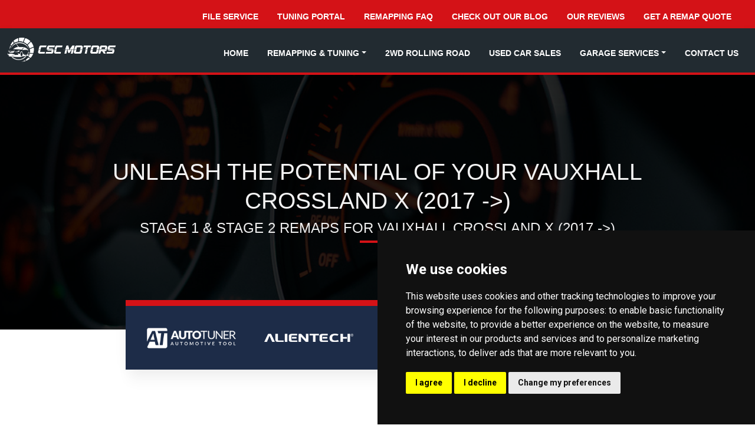

--- FILE ---
content_type: text/html; charset=UTF-8
request_url: https://www.cscmotors.com/remapping-stats/Vauxhall/crossland-x/2017
body_size: 7470
content:
<!doctype html>
<html lang="en">
	<head>
		<!-- Google Tag Manager -->
<script>
  // Define dataLayer and the gtag function.
  window.dataLayer = window.dataLayer || [];
  function gtag(){dataLayer.push(arguments);}

  // Set default consent to 'denied' as a placeholder
  // Determine actual values based on your own requirements
  gtag('consent', 'default', { 'ad_storage': 'denied', 'ad_user_data': 'denied', 'ad_personalization': 'denied', 'analytics_storage': 'denied' });
</script>
<script async src="https://www.googletagmanager.com/gtag/js?id=G-X71TYMH99H"></script>
<script>
  window.dataLayer = window.dataLayer || [];
  function gtag(){dataLayer.push(arguments);}
  gtag('js', new Date());
  gtag('config', 'G-X71TYMH99H');
</script>
		<!-- End Google Tag Manager -->
		<!-- Required meta tags -->
		<title>Vauxhall Crossland x (2017 ->) Remaps: Performance Gains & Stats | CSC Motors</title>
		<meta charset="utf-8">
		<meta name="viewport" content="width=device-width, initial-scale=1, shrink-to-fit=no">
		<meta name="facebook-domain-verification" content="eg9zisym7pr5jt1p8v202u2sxv4twi" />
		<meta http-equiv="x-ua-compatible" content="ie=edge" />
        <meta name="description" content="Unlock hidden power and efficiency in your Vauxhall crossland x (2017 ->) with CSC Motors' expert remapping. Explore performance gains, fuel savings, and our proven results in Glenrothes." />
<meta itemprop="image" content="https://www.cscmotors.com/assets/images/hero-images/csc-motors-in-glenrothes-are-remapping-specialists.jpg">
<meta name="robots" content="index,follow" />
<meta name="googlebot" content="index,follow" />
<meta name="format-detection" content="telephone=no">
<meta name="referrer" content="no-referrer-when-downgrade">
<meta name="robots" content="noodp" />
<meta property="fb:page_id" content="CSCMotorsFife">
<meta property="og:url" content="https://www.cscmotors.com/remapping-stats/Vauxhall/crossland-x/2017">
<meta property="og:title" content="Vauxhall Crossland x (2017 ->) Remaps: Performance Gains & Stats | CSC Motors">
<meta property="og:description" content="Unlock hidden power and efficiency in your Vauxhall crossland x (2017 ->) with CSC Motors' expert remapping. Explore performance gains, fuel savings, and our proven results in Glenrothes.">
<meta property="og:image" content="https://www.cscmotors.com/assets/images/hero-images/csc-motors-in-glenrothes-are-remapping-specialists.jpg">
<meta property="og:image_secure" content="https://www.cscmotors.com/assets/images/hero-images/csc-motors-in-glenrothes-are-remapping-specialists.jpg">
<meta property="og:og:image:alt" content="Vauxhall Crossland x (2017 ->) Remaps: Performance Gains & Stats | CSC Motors">
<meta property="og:type" content="website">
<meta property="og:locale" content="website">
<meta property="og:site_name" content="CSC Motors">
<link href="https://www.cscmotors.com/remapping-stats/Vauxhall/crossland-x/2017" rel="canonical">
<link href="https://www.cscmotors.com/" rel="home">

		<!-- Google Fonts -->
		<link rel="preconnect" href="https://fonts.googleapis.com" crossorigin>
		<link rel="preconnect" href="https://fonts.gstatic.com" crossorigin>
		<link href="https://fonts.googleapis.com/css2?family=Raleway:ital,wght@0,100;0,200;0,300;0,400;0,500;0,600;0,700;0,800;0,900;1,100;1,200;1,300;1,400;1,500;1,600;1,700;1,800;1,900&family=Roboto:ital,wght@0,100;0,300;0,400;0,500;0,700;0,900;1,100;1,300;1,400;1,500;1,700;1,900&display=swap" rel="stylesheet">
		<!--CSS Files -->
		<link href="https://cdnjs.cloudflare.com/ajax/libs/font-awesome/6.7.2/css/all.min.css"  rel="stylesheet" />
		<link href="https://cdn.jsdelivr.net/npm/mdb-ui-kit/css/mdb.min.css" rel="stylesheet" />
		<link href="/assets/css/sc.style.min.css?v=1.2.2" rel="stylesheet" as="style">
		<script src="//www.google.com/recaptcha/api.js?render=explicit" async defer></script>
		
		
		<link rel="icon" href="https://www.cscmotors.com//assets/img/favicon.png" />
		<link rel="apple-touch-icon-precomposed" href="assets/img/logo.png" />
		<base href="https://www.cscmotors.com/" />
	</head>
	<body data-mdb-theme="light">
		<!-- Cookie Consent by TermsFeed https://www.TermsFeed.com -->
<script type="text/javascript" src="https://www.termsfeed.com/public/cookie-consent/4.2.0/cookie-consent.js" charset="UTF-8"></script>
<script type="text/javascript" charset="UTF-8">
document.addEventListener('DOMContentLoaded', function () {
cookieconsent.run({
	"notice_banner_type":"simple",
	"consent_type":"express",
	"palette":"dark",
	"language":"en",
	"page_load_consent_levels":["strictly-necessary", "functionality", "tracking", "targeting"],
	"notice_banner_reject_button_hide":false,
	"preferences_center_close_button_hide":false,
	"page_refresh_confirmation_buttons":false,
	"website_name":"www.cscmotors.com",
	"website_privacy_policy_url":"cookie-policy", 
	"callbacks": {
	"scripts_specific_loaded": (level) => {
		switch(level) {
			case 'targeting':
					gtag('consent', 'update', {
						'ad_storage': 'granted',
						'ad_user_data': 'granted',
						'ad_personalization': 'granted',
						'analytics_storage': 'granted'
					});
			break;
			}
		}
	},
	"callbacks_force": true
				  
	});
});
</script>
<noscript>Free cookie consent management tool by <a href="https://www.termsfeed.com/" rel="nofollow">TermsFeed</a></noscript>
<!-- End Cookie Consent by TermsFeed https://www.TermsFeed.com -->

		<!-- Google Tag Manager (noscript) -->
		<noscript><iframe src="https://www.googletagmanager.com/ns.html?id=GTM-5RTMWCJF"
		height="0" width="0" style="display:none;visibility:hidden"></iframe></noscript>
		<!-- End Google Tag Manager (noscript) -->		 
		<nav class="navbar navbar-expand-lg navbar-dark navbar-red text-end top-bar mobile-hide pt-4 pb-4">
	 <ul class="navbar-nav ms-auto mb-2 mb-lg-0 me-md-4">	
		 <li><a class="nav-link" href="become-an-agent">File Service</a></li>
		 <li><a class="nav-link" href="dealers-portal">Tuning Portal</a></li>
		 <li><a class="nav-link" href="faqs">Remapping FAQ</a></li>
		 <li><a class="nav-link" href="blogs">Check out Our Blog</a></li>
		 <li><a class="nav-link" href="about-us/reviews">Our Reviews</a></li>
		 <li><a class="nav-link" href="ecu-remapping/enquiry">Get a Remap Quote</a></li>
	</ul>
</nav>

<nav class="navbar navbar-expand-lg navbar-inverse navbar-dark">
	<div class="container-fluid all-show">
		<div class="col-8 col-md-3 col-lg-2">
		<a class="navbar-brand" href="/">
			<img src="assets/images/CSC/csc-logo-small-white.png" class="pe-md-2 img-fluid" alt="CSC Motors in Glenrothes">
			<span class="visually-hidden">CSC Motors in Glenrothes</span>
		</a>
		</div>
		<div class="col-4 mobile-show text-end">
		<button class="navbar-toggler h2 text-white collapsed me-3" data-mdb-collapse-init="" type="button" data-mdb-target="#navbarSupportedContent" aria-controls="navbarSupportedContent" aria-expanded="false" aria-label="Toggle navigation">
			<i class="fas fa-bars"></i>
		</button>
		</div>
		<div class="col-12 col-md-9 col-lg-10">
		<div class="collapse navbar-collapse" id="navbarSupportedContent">
		  <ul class="navbar-nav ms-auto mb-2 mb-lg-0">
			   <li><a class="nav-link" href="/">Home</a></li>
			  <li class="nav-item dropdown position-static">
				<a class="nav-link dropdown-toggle" href="ecu-remapping" id="dropdown01" data-mdb-dropdown-init role="button" data-toggle="dropdown" aria-haspopup="true" aria-expanded="false">Remapping &amp; Tuning</a>
				<div class="dropdown-menu p-4 w-100" aria-labelledby="dropdown01">
					<div class="row justify-content-center pt-3">
						<div class="col-12 col-md-6 col-lg-3">
							<a class="h6 text-cscred ps-3" href="ecu-remapping">ECU Remapping &amp; Tuning</a>
							<a class="dropdown-item" href="ecu-remapping/diesel-remaps">Diesel Remapping</a>
							<a class="dropdown-item" href="ecu-remapping/petrol-remaps">Petrol Remapping</a>
							<a class="dropdown-item" href="vauxhall-tuning-specialists">Vauxhall Tuning</a>
						</div>
						
						<div class="col-12 col-md-6 col-lg-3">
							<a class="h6 text-cscred ps-3" href="ecu-remapping/additional-remap-options">Remapping Solutions</a>
							<a class="dropdown-item" href="ecu-remapping/adblue-solutions">AdBlue Removal Solutions</a>
							<a class="dropdown-item" href="ecu-remapping/egr-and-dpf-solutions">EGR/DPF Removal Solutions</a>	
							<a class="dropdown-item" href="ecu-remapping/additional-remap-options">Advanced Remap Options</a>
							
						</div>
						
						<div class="col-12 col-md-6 col-lg-3">
							<a class="h6 text-cscred ps-3" href="tcu-remapping">TCU Remapping Solutions</a>
							<a class="dropdown-item" href="tcu-remapping/vag-tuning">DSG Gearbox Remapping</a>
							<a class="dropdown-item" href="tcu-remapping/bmw-autobox-tuning">BMW Gearbox Remapping</a>
						</div>
			
						<div class="col-12 col-md-6 col-lg-3">
							<a class="h6 text-cscred ps-3" href="ecu-remapping/enquiry">Remapping Quote</a>
							<a class="dropdown-item" href="ecu-remapping/enquiry">Get a Remap Quote</a>
							<a class="dropdown-item" href="remapping-stats">Performance Gains</a>
							<a href="become-an-agent" class="dropdown-item">Become an Agent</a>
							
						</div>
						<div class="col-12 pt-3 pb-3 text-center">
							<hr>
							<p><a href="ecu-remapping/our-services" class="h6 text-white">View All Remapping Services</a></p>
							<p><a href="remapping-stats" class="h6 text-white">View Performance Gains</a></p>
						</div>
					</div>
				
				</div>
			</li>
			  <li><a class="nav-link" href="rolling-road-fife-scotland">2WD Rolling Road</a></li>
			   <li><a class="nav-link" href="used-car-sales-fife">Used Car Sales</a></li>
			  
			   <li class="nav-item dropdown position-static">
				<a class="nav-link dropdown-toggle" href="ecu-remapping" id="dropdown02" data-mdb-dropdown-init role="button" data-toggle="dropdown" aria-haspopup="true" aria-expanded="false">Garage Services</a>
				<div class="dropdown-menu p-4 w-100" aria-labelledby="dropdown02">
					<div class="row">
						<div class="col-12 pt-3 pb-3 mobile-hide"><h4 class="h6">Our Garage Services</h4></div>
						<div class="col-12 col-md-6 col-lg-3">
							<a class="dropdown-item" href="our-car-services/car-servicing-fife">Car Servicing</a>
						</div>
						<div class="col-12 col-md-6 col-lg-3">
							<a class="dropdown-item" href="our-car-services/car-repairs">Car Repairs</a>
						</div>
						<div class="col-12 col-md-6 col-lg-3">
							<a class="dropdown-item" href="our-car-services/dpf-cleaning">DPF Cleaning</a>
						</div>
					</div>
				   </div>
			  </li>
			 
			<li><a class="nav-link mobile-show" href="ecu-remapping/enquiry">Remap Enquiry</a></li>
			<li><a class="nav-link" href="contact">Contact Us</a></li>
		  </ul>
		</div>
  </div>
</nav>
	</div>
		<!-- End Header -->
		<!--<div class="container-fluid bg-black">
			<div class="row justify-content-center pt-2 pb-2">
				<div class="col-12 col-md-9 col-lg-8 text-white text-center">
					<a href="ecu-remapping/adblue-solutions" class="text-white fw-bold">10% on all AdBlue Disable Solutions carried out in December!</a>
				</div>
			</div>
		</div>-->
<!-- ======= Hero Section ======= -->
<section class="d-flex flex-column justify-content-center align-items-center hero mini-hero" style="background-image: url(assets/images/hero-images/csc-motors-in-glenrothes-are-remapping-specialists.jpg);">
	 <div class="mask"></div>
	<div class="section-container container text-center">
		<h1 class="h2 text-uppercase pb-0 mb-0">Unleash the Potential of Your Vauxhall Crossland x (2017 ->)</h1>
		<h2 class="h3 text-uppercase mt-0 pt-0">Stage 1 &amp; Stage 2 Remaps for Vauxhall Crossland x (2017 ->)</h2>
		<!--<div class="row justify-content-center">
			<div class="col-12 col-md-10 col-lg-8"><span class="h4 text-white"></span></div>
		</div>-->
		<!--<div class="row justify-content-center">
			<div class="col-12 text-center text-white">Email: hello@cscmotors.com</div>
			<div class="col-12 text-center text-white">Social Media: CSC Motors</div>
		</div>-->
	</div>
</section><!-- End Hero -->
<!-- ======= Content Section ======= -->
<div class="container-fluid pb-3 top-logo">
	<div class="row justify-content-center">
		<div class="col-12 col-md-10 col-lg-8 brand-2 top-line shadow-5">
				<div class="d-flex align-items-center bd-highlight mt-1 mb-1">
					<div class="p-2 ms-3 me-3 flex-fill text-center"><img src="assets/images/CSC/autotuner-white.png" alt="Use of Autotuner" class="img-fluid"></div>
					<div class="p-2 ms-3 me-3 flex-fill text-center mobile-hide"><img src="assets/images/CSC/alientech-white.png" alt="Genuine Alientech Kess 3" class="img-fluid"></div>
					<div class="p-2 ms-3 me-3 flex-fill text-center"><img src="assets/images/CSC/winols-logo-white.png" alt="Genuine WinOLS Tuning Software" class="img-fluid"></div>
					<div class="p-2 me-3 flex-fill float-end text-end"><img src="assets/images/CSC/dimsport-dynorace.png" alt="Dimsport Dynorace DF2FS Rolling Road" class="img-fluid"></div>
				</div>
		</div>
	</div>		
</div>
<main class="pt-2 main">
<section class="inner-page p-4">
	<div class="container section-container">
		<div class="row">
			<div class="col-12 col-md-3 col-lg-2 p-4 text-center">
				<div class="sticky-top d-block w-100 pt-4">
					<img data-src="/assets/images/car-logos/Vauxhall.jpg" alt="crossland x Remap Stats | CSC Motors" height="50" class="lazyload">
					<h3 class="pt-3 h5 text-center">Vauxhall</h3>
					<h4 class="pt-1 h6 text-center">Crossland X</h4>
					<h4 class="pt-1 h6 text-center">2017 -></h4>
				</div>
			</div>
				
			<div class="col-12 col-md-9 col-lg-10 p-4">
				<h2 class="h3 text-start text-cscblue text-uppercase pb-3">Select Your Variant</h2>
				<a href="https://www.cscmotors.com/remapping-stats/Vauxhall/crossland-x" class="btn btn-sm btn-outline-dark"><i class="fa-solid fa-chevron-left"></i> Go Back to Vauxhall Crossland X Generation's</a>
				<div class="row mt-5 gx-5">	
									<div class="col-12 pt-2 pb-4"><h2 class="h4 text-start text-cscred text-uppercase">Petrol Vehicles</h2></div>
											<div class="col-12 col-md-4 col-lg-2 p-sm-3 p-md-2 ps-lg-1 mb-4">
							<a class="card p-3 h-100 border border-1 shadow text-center" href="https://www.cscmotors.com/remapping-stats/Vauxhall/crossland-x/2017/crossland-x-1-2-turbo-110hp-6344" data-bs-toggle="tooltip" data-bs-placement="top" title="View Crossland X 1.2 Turbo Remap Gains">
								<div class="card-body h5">Crossland X 1.2 Turbo</div>
								<div class="card-footer text-center fw-bold text-cscblue fs-7">110hp</div>
							</a>
						</div>
											<div class="col-12 col-md-4 col-lg-2 p-sm-3 p-md-2 ps-lg-1 mb-4">
							<a class="card p-3 h-100 border border-1 shadow text-center" href="https://www.cscmotors.com/remapping-stats/Vauxhall/crossland-x/2017/crossland-x-1-2-turbo-130hp-6345" data-bs-toggle="tooltip" data-bs-placement="top" title="View Crossland X 1.2 Turbo Remap Gains">
								<div class="card-body h5">Crossland X 1.2 Turbo</div>
								<div class="card-footer text-center fw-bold text-cscblue fs-7">130hp</div>
							</a>
						</div>
														<div class="col-12 pt-2 pb-4"><h2 class="h4 text-start text-cscred text-uppercase">Diesel Vehicles</h2></div>
											<div class="col-12 col-md-4 col-lg-2 p-sm-3 p-md-2 ps-lg-1 mb-4">
							<a class="card p-3 h-100 border border-1 shadow text-center" href="https://www.cscmotors.com/remapping-stats/Vauxhall/crossland-x/2017/crossland-x-1-5-cdti-102hp-6346" data-bs-toggle="tooltip" data-bs-placement="top" title="View Crossland X 1.5 Cdti Remap Gains">
								<div class="card-body h5">Crossland X 1.5 Cdti</div>
								<div class="card-footer text-center fw-bold text-cscblue fs-7">102hp</div>
							</a>
						</div>
											<div class="col-12 col-md-4 col-lg-2 p-sm-3 p-md-2 ps-lg-1 mb-4">
							<a class="card p-3 h-100 border border-1 shadow text-center" href="https://www.cscmotors.com/remapping-stats/Vauxhall/crossland-x/2017/crossland-x-1-5-cdti-120hp-6347" data-bs-toggle="tooltip" data-bs-placement="top" title="View Crossland X 1.5 Cdti Remap Gains">
								<div class="card-body h5">Crossland X 1.5 Cdti</div>
								<div class="card-footer text-center fw-bold text-cscblue fs-7">120hp</div>
							</a>
						</div>
											<div class="col-12 col-md-4 col-lg-2 p-sm-3 p-md-2 ps-lg-1 mb-4">
							<a class="card p-3 h-100 border border-1 shadow text-center" href="https://www.cscmotors.com/remapping-stats/Vauxhall/crossland-x/2017/crossland-x-1-6-cdti-100hp-6348" data-bs-toggle="tooltip" data-bs-placement="top" title="View Crossland X 1.6 Cdti Remap Gains">
								<div class="card-body h5">Crossland X 1.6 Cdti</div>
								<div class="card-footer text-center fw-bold text-cscblue fs-7">100hp</div>
							</a>
						</div>
											<div class="col-12 col-md-4 col-lg-2 p-sm-3 p-md-2 ps-lg-1 mb-4">
							<a class="card p-3 h-100 border border-1 shadow text-center" href="https://www.cscmotors.com/remapping-stats/Vauxhall/crossland-x/2017/crossland-x-1-6-cdti-120hp-6349" data-bs-toggle="tooltip" data-bs-placement="top" title="View Crossland X 1.6 Bluehdi Remap Gains">
								<div class="card-body h5">Crossland X 1.6 Bluehdi</div>
								<div class="card-footer text-center fw-bold text-cscblue fs-7">120hp</div>
							</a>
						</div>
													</div>
			</div>
</section>

<section class="inner-page pt-1">
	<div class="section-container container">
		<h2 class="h3 text-start text-cscblue text-uppercase">Vauxhall Crossland X 2017 -> Remapping Stats</h2>
		<h3 class="h4 text-start text-cscred text-uppercase">Remapping with CSC Motors</h3>
		<p class="pt-3 pb-3">Ready to see how much more power and torque your Vauxhall Crossland X 2017 -> can unleash? Simply select your precise engine variant from the list above to view the bespoke remap gains available from CSC Motors.</p>
		<p class="pb-3">Located in Glenrothes, Scotland, CSC Motors is your go-to remapping specialist for fine-tuning Vauxhall vehicles. Utilising state-of-the-art tools and techniques, we are dedicated to transforming your Vauxhall into a more powerful, efficient, and enjoyable machine.</p>
	</div>
</section>

 </main><!-- End Content -->
	<section class="d-flex flex-column justify-content-center align-items-center hero mini-hero" style="background-image: url(assets/images/hero-images/rolling-road-in-glenrothes-fife-hero.jpg); height: auto !important;">
	 <div class="mask"></div>
		<div class="container section-container text-white text-center">
				<div class="row justify-content-center">
					<div class="col-8 col-md-4 col-lg-3 col-xl-2 text-end">
						<img src="/assets/images/google.png" class="img-fluid" alt="Check out our CSC Motors Google Reviews">
					</div>
				</div>
				<div class="row justify-content-center">
					<div class="col-12 pt-2 pb-4 h4 text-cscred text-uppercase">What Our Customers Say</div>
											<div class="col-12 col-md-4 p-sm-4 p-md-3 p-lg-2 h-100">
							<p>"Great service.  Had a remap installed on my BMW M4"</p> 
							<p class="pt-2">
								
								<a class="text-btn-white h6 text-uppercase" href="https://www.google.com/maps/contrib/111866662381550729105/reviews" rel="noopener" target="_blank">David</a>
								
								<section class="d-flex justify-content-center text-center w-100">
								  <ul class="rating list-inline">
																		<li class="list-inline-item">
									  <i class="fa-solid fa-star text-white"></i>
									</li>
																		<li class="list-inline-item">
									  <i class="fa-solid fa-star text-white"></i>
									</li>
																		<li class="list-inline-item">
									  <i class="fa-solid fa-star text-white"></i>
									</li>
																		<li class="list-inline-item">
									  <i class="fa-solid fa-star text-white"></i>
									</li>
																		<li class="list-inline-item">
									  <i class="fa-solid fa-star text-white"></i>
									</li>
																		<li class="list-inline-item">
									  <i class="fa-solid fa-star text-white"></i>
									</li>
																	  </ul>
								</section>
							</p> 
						</div>			
													<div class="col-12 col-md-4 p-sm-4 p-md-3 p-lg-2 h-100">
							<p>"Had my Skoda remapped by CSC. Excellent job, done very quickly and efficiently. Great value and excellent care. Highly recommended."</p> 
							<p class="pt-2">
								
								<a class="text-btn-white h6 text-uppercase" href="https://www.google.com/maps/contrib/113596301319499033246/reviews" rel="noopener" target="_blank">Steven Murray</a>
								
								<section class="d-flex justify-content-center text-center w-100">
								  <ul class="rating list-inline">
																		<li class="list-inline-item">
									  <i class="fa-solid fa-star text-white"></i>
									</li>
																		<li class="list-inline-item">
									  <i class="fa-solid fa-star text-white"></i>
									</li>
																		<li class="list-inline-item">
									  <i class="fa-solid fa-star text-white"></i>
									</li>
																		<li class="list-inline-item">
									  <i class="fa-solid fa-star text-white"></i>
									</li>
																		<li class="list-inline-item">
									  <i class="fa-solid fa-star text-white"></i>
									</li>
																		<li class="list-inline-item">
									  <i class="fa-solid fa-star text-white"></i>
									</li>
																	  </ul>
								</section>
							</p> 
						</div>			
													<div class="col-12 col-md-4 p-sm-4 p-md-3 p-lg-2 h-100">
							<p>"Yeah went in for some information and a quote. Very helpful staff"</p> 
							<p class="pt-2">
								
								<a class="text-btn-white h6 text-uppercase" href="https://www.google.com/maps/contrib/105685447765171239770/reviews" rel="noopener" target="_blank">stephen reid</a>
								
								<section class="d-flex justify-content-center text-center w-100">
								  <ul class="rating list-inline">
																		<li class="list-inline-item">
									  <i class="fa-solid fa-star text-white"></i>
									</li>
																		<li class="list-inline-item">
									  <i class="fa-solid fa-star text-white"></i>
									</li>
																		<li class="list-inline-item">
									  <i class="fa-solid fa-star text-white"></i>
									</li>
																		<li class="list-inline-item">
									  <i class="fa-solid fa-star text-white"></i>
									</li>
																		<li class="list-inline-item">
									  <i class="fa-solid fa-star text-white"></i>
									</li>
																		<li class="list-inline-item">
									  <i class="fa-solid fa-star text-white"></i>
									</li>
																	  </ul>
								</section>
							</p> 
						</div>			
											</div>
			</div>
	</section>
	
<div class="container pt-4 pb-4">
   <div class="social-links row justify-content-center">
	   <div class="col-6 text-end">
			 <p>Follow or Chat With Us:</p>
	   </div>
	    <div class="col-6">
			<a href="https://www.facebook.com/CSCMotorsFife" target="_blank" class="facebook" aria-label="Link to CSC Motors Facebook"><i class="fa-brands fa-facebook-f fa-2xl pe-2"></i></a>
			<a href="https://www.instagram.com/cscmotorsfife" target="_blank" class="instagram" aria-label="Link to CSC Motors Instagram"><i class="fab fa-instagram fa-2xl pe-2"></i></a>
			<a href="https://m.me/cscmotorsfife" target="_blank" class="Messenger" aria-label="Link to CSC Motors Messenger"><i class="fa-brands fa-facebook-messenger fa-2xl pe-2"></i></a>
			<a href="https://wa.me/message/6KKJOWV3HR24J1" target="_blank" class="whatsapp" aria-label="Link to CSC Motors Whatapps"><i class="fa-brands fa-whatsapp fa-2xl pe-2"></i></a>
	   </div>
	   <div class="col-12 pt-2 pb-3"></div>
	    <div class="col-12 col-md-8 col-lg-6 col-xl-4">
			<a href="https://www.evc.de/en/check_evc_license.asp?k=8o1CDMq1x64ouWs2CNLpeA%3d%3d" target="_blank">
				<img src="https://www.evc.de/common/check_evc_license_image.asp?k=8o1CDMq1x64ouWs2CNLpeA%3d%3d" alt="CSC Motors are genuine and licensed users of WinOLS - The Number 1 tuning software" class="img-fluid">
			</a>
	   </div>
	</div>
</div>
<!-- ====== Whats App Button -->
	<!--<a class="whats-app" href="https://wa.me/message/6KKJOWV3HR24J1" aria-label="Chat with us on WhatsApp" target="_blank"><i class="fa-brands fa-whatsapp"></i></a>-->
	<!-- ======= Footer ======= -->
	<footer class="footer">
		<div class="container section-container">
		<!-- Reviews & Contact Details -->
			<div class="row">
				<div class="col-12 col-md-3 mobile-hide">
					<h3 class="h6">Tuning Services</h3>
					<ul class="list-group pt-2 pb-2 pe-2">
						<li class="list-group-item" class="list-group-item"><a href="ecu-remapping" class="text-white text-hover-white"><i class="fa-solid fa-arrow-right"></i>&nbsp;&nbsp;ECU Remapping</a></li>
						<li class="list-group-item"><a href="tcu-remapping" class="text-white text-hover-white"><i class="fa-solid fa-arrow-right"></i>&nbsp;&nbsp;TCU Remapping</a></li>
						<li class="list-group-item"><a href="rolling-road-fife-scotland" class="text-white text-hover-white"><i class="fa-solid fa-arrow-right"></i>&nbsp;&nbsp;2WD Rolling Road</a></li>
						<li class="list-group-item"><a href="ecu-remapping/diesel-remaps" class="text-white text-hover-white"><i class="fa-solid fa-arrow-right"></i>&nbsp;&nbsp;Diesel Remapping</a></li>
						<li class="list-group-item"><a href="ecu-remapping/petrol-remaps" class="text-white text-hover-white"><i class="fa-solid fa-arrow-right"></i>&nbsp;&nbsp;Petrol Remapping</a></li>
					</ul>
				</div>
				<div class="col-12 col-md-3 mobile-hide">
					<h3 class="h6">About CSC Motors</h3>
					<ul class="list-group pt-2 pb-2 pe-2">
						<li class="list-group-item" class="list-group-item"><a href="about-us" class="text-white text-hover-white"><i class="fa-solid fa-arrow-right"></i>&nbsp;&nbsp;About Us</a></li>
						<li class="list-group-item"><a href="about-us/opening-times" class="text-white text-hover-white"><i class="fa-solid fa-arrow-right"></i>&nbsp;&nbsp;Opening Times</a></li>
						<li class="list-group-item"><a href="faqs" class="text-white text-hover-white"><i class="fa-solid fa-arrow-right"></i>&nbsp;&nbsp;FAQs</a></li>
						<li class="list-group-item"><a href="blogs" class="text-white text-hover-white"><i class="fa-solid fa-arrow-right"></i>&nbsp;&nbsp;Our Blog</a></li>
					</ul>
				</div>
				<div class="col-12 col-md-3 mobile-hide">
					<h3 class="h6">Useful Links</h3>
					<ul class="list-group pt-2 pb-2 pe-2">
						<li class="list-group-item" class="list-group-item"><a href="vauxhall-tuning-specialists" class="text-white text-hover-white"><i class="fa-solid fa-arrow-right"></i>&nbsp;&nbsp;Vauxhall Tuning</a></li>
						<li class="list-group-item" class="list-group-item"><a href="bmw-tuning" class="text-white text-hover-white"><i class="fa-solid fa-arrow-right"></i>&nbsp;&nbsp;BMW Tuning</a></li>
						<li class="list-group-item"><a href="remapping-stats" class="text-white text-hover-white"><i class="fa-solid fa-arrow-right"></i>&nbsp;&nbsp;Remapping Stats</a></li>
						<li class="list-group-item"><a href="used-car-sales-fife" class="text-white text-hover-white"><i class="fa-solid fa-arrow-right"></i>&nbsp;&nbsp;Used Car Sales</a></li>
						<li class="list-group-item"><a href="vag-tuning" class="text-white text-hover-white"><i class="fa-solid fa-arrow-right"></i>&nbsp;&nbsp;VAG Group Remapping Services</a></li>
					</ul>
				</div>
				<div class="col-12 col-md-3">
					<h3 class="h6">Find Us</h3>
					<p class="pb-1"><A href="https://goo.gl/maps/6CsZhJx9xXbpjERn6" class="text-white text-hover-white" target="_blank">CSC Motors,<br> Unit Q14 Fullerton Road,<br> Glenrothes, Fife, KY7 5QR</a>
						<br><a href="mailto:&#104;&#101;&#108;&#108;&#111;&#064;&#099;&#115;&#099;&#109;&#111;&#116;&#111;&#114;&#115;&#046;&#099;&#111;&#109;" class="text-white text-hover-white"><i class="fa-regular fa-envelope"></i> &#104;&#101;&#108;&#108;&#111;&#064;&#099;&#115;&#099;&#109;&#111;&#116;&#111;&#114;&#115;&#046;&#099;&#111;&#109;</a>
						<br><a href="tel:01592859555" class="text-white text-hover-white"><i class="fa-solid fa-phone"></i> 01592 859 555</a></p>
				</div>
				
			</div>
			
			<div class="me-lg-auto text-center text-lg-start pt-5">
				<div class="copyright">
					&copy; Copyright 2025 <strong><a href="/" class="text-white text-white-hover">CSC Motors</a></strong>. All Rights Reserved. <a href="terms-and-conditions" class="text-hover-white">Terms &amp; Conditions</a>. <a href="privacy-policy" class="text-hover-white">Privacy policy</a>. 
				</div>
			</div>
			<hr>
			<div class="row pt-5">
				<div class="col-12"><h2 class="h5 text-uppercase pb-3">We offer ECU Remapping for the following cars, vans & campervan brands:</h2></div>
				 <div class="col-12 col-md-6 col-lg-3">  <a class="dropdown-item" href="https://www.cscmotors.com/remapping-stats/Alfa-Romeo"><i class="fa-solid fa-car"></i>&nbsp;&nbsp;&nbsp;Alfa Romeo ECU Remapping</a>  <a class="dropdown-item" href="https://www.cscmotors.com/remapping-stats/Audi"><i class="fa-solid fa-car"></i>&nbsp;&nbsp;&nbsp;Audi ECU Remapping</a>  <a class="dropdown-item" href="https://www.cscmotors.com/remapping-stats/bentley"><i class="fa-solid fa-car"></i>&nbsp;&nbsp;&nbsp;Bentley ECU Remapping</a>  <a class="dropdown-item" href="https://www.cscmotors.com/remapping-stats/BMW"><i class="fa-solid fa-car"></i>&nbsp;&nbsp;&nbsp;BMW ECU Remapping</a>  <a class="dropdown-item" href="https://www.cscmotors.com/remapping-stats/chevrolet"><i class="fa-solid fa-car"></i>&nbsp;&nbsp;&nbsp;Chevrolet ECU Remapping</a>  <a class="dropdown-item" href="https://www.cscmotors.com/remapping-stats/chrysler"><i class="fa-solid fa-car"></i>&nbsp;&nbsp;&nbsp;Chrysler ECU Remapping</a>  <a class="dropdown-item" href="https://www.cscmotors.com/remapping-stats/Citroen"><i class="fa-solid fa-car"></i>&nbsp;&nbsp;&nbsp;Citroen ECU Remapping</a>  <a class="dropdown-item" href="https://www.cscmotors.com/remapping-stats/Dacia"><i class="fa-solid fa-car"></i>&nbsp;&nbsp;&nbsp;Dacia ECU Remapping</a>  <a class="dropdown-item" href="https://www.cscmotors.com/remapping-stats/Fiat"><i class="fa-solid fa-car"></i>&nbsp;&nbsp;&nbsp;Fiat ECU Remapping</a>  <a class="dropdown-item" href="https://www.cscmotors.com/remapping-stats/Ford"><i class="fa-solid fa-car"></i>&nbsp;&nbsp;&nbsp;Ford ECU Remapping</a>  </div><div class="col-12 col-md-6 col-lg-3">  <a class="dropdown-item" href="https://www.cscmotors.com/remapping-stats/Honda"><i class="fa-solid fa-car"></i>&nbsp;&nbsp;&nbsp;Honda ECU Remapping</a>  <a class="dropdown-item" href="https://www.cscmotors.com/remapping-stats/Hyundai"><i class="fa-solid fa-car"></i>&nbsp;&nbsp;&nbsp;Hyundai ECU Remapping</a>  <a class="dropdown-item" href="https://www.cscmotors.com/remapping-stats/Isuzu"><i class="fa-solid fa-car"></i>&nbsp;&nbsp;&nbsp;Isuzu ECU Remapping</a>  <a class="dropdown-item" href="https://www.cscmotors.com/remapping-stats/Jaguar"><i class="fa-solid fa-car"></i>&nbsp;&nbsp;&nbsp;Jaguar ECU Remapping</a>  <a class="dropdown-item" href="https://www.cscmotors.com/remapping-stats/Jeep"><i class="fa-solid fa-car"></i>&nbsp;&nbsp;&nbsp;Jeep ECU Remapping</a>  <a class="dropdown-item" href="https://www.cscmotors.com/remapping-stats/Kia"><i class="fa-solid fa-car"></i>&nbsp;&nbsp;&nbsp;Kia ECU Remapping</a>  <a class="dropdown-item" href="https://www.cscmotors.com/remapping-stats/Land-Rover"><i class="fa-solid fa-car"></i>&nbsp;&nbsp;&nbsp;Land Rover ECU Remapping</a>  <a class="dropdown-item" href="https://www.cscmotors.com/remapping-stats/Lotus"><i class="fa-solid fa-car"></i>&nbsp;&nbsp;&nbsp;Lotus ECU Remapping</a>  <a class="dropdown-item" href="https://www.cscmotors.com/remapping-stats/Man"><i class="fa-solid fa-car"></i>&nbsp;&nbsp;&nbsp;MAN ECU Remapping</a>  <a class="dropdown-item" href="https://www.cscmotors.com/remapping-stats/Mazda"><i class="fa-solid fa-car"></i>&nbsp;&nbsp;&nbsp;Mazda ECU Remapping</a>  </div><div class="col-12 col-md-6 col-lg-3">  <a class="dropdown-item" href="https://www.cscmotors.com/remapping-stats/Mercedes-Benz"><i class="fa-solid fa-car"></i>&nbsp;&nbsp;&nbsp;Mercedes-Benz ECU Remapping</a>  <a class="dropdown-item" href="https://www.cscmotors.com/remapping-stats/Mini"><i class="fa-solid fa-car"></i>&nbsp;&nbsp;&nbsp;Mini ECU Remapping</a>  <a class="dropdown-item" href="https://www.cscmotors.com/remapping-stats/Mitsubishi"><i class="fa-solid fa-car"></i>&nbsp;&nbsp;&nbsp;Mitsubishi ECU Remapping</a>  <a class="dropdown-item" href="https://www.cscmotors.com/remapping-stats/Nissan"><i class="fa-solid fa-car"></i>&nbsp;&nbsp;&nbsp;Nissan ECU Remapping</a>  <a class="dropdown-item" href="https://www.cscmotors.com/remapping-stats/Peugeot"><i class="fa-solid fa-car"></i>&nbsp;&nbsp;&nbsp;Peugeot ECU Remapping</a>  <a class="dropdown-item" href="https://www.cscmotors.com/remapping-stats/Porsche"><i class="fa-solid fa-car"></i>&nbsp;&nbsp;&nbsp;Porsche ECU Remapping</a>  <a class="dropdown-item" href="https://www.cscmotors.com/remapping-stats/Renault"><i class="fa-solid fa-car"></i>&nbsp;&nbsp;&nbsp;Renault ECU Remapping</a>  <a class="dropdown-item" href="https://www.cscmotors.com/remapping-stats/Saab"><i class="fa-solid fa-car"></i>&nbsp;&nbsp;&nbsp;Saab ECU Remapping</a>  <a class="dropdown-item" href="https://www.cscmotors.com/remapping-stats/Seat"><i class="fa-solid fa-car"></i>&nbsp;&nbsp;&nbsp;Seat ECU Remapping</a>  <a class="dropdown-item" href="https://www.cscmotors.com/remapping-stats/Skoda"><i class="fa-solid fa-car"></i>&nbsp;&nbsp;&nbsp;Skoda ECU Remapping</a>  </div><div class="col-12 col-md-6 col-lg-3">  <a class="dropdown-item" href="https://www.cscmotors.com/remapping-stats/Smart"><i class="fa-solid fa-car"></i>&nbsp;&nbsp;&nbsp;Smart ECU Remapping</a>  <a class="dropdown-item" href="https://www.cscmotors.com/remapping-stats/ssangyong"><i class="fa-solid fa-car"></i>&nbsp;&nbsp;&nbsp;Ssangyong ECU Remapping</a>  <a class="dropdown-item" href="https://www.cscmotors.com/remapping-stats/Suzuki"><i class="fa-solid fa-car"></i>&nbsp;&nbsp;&nbsp;Suzuki ECU Remapping</a>  <a class="dropdown-item" href="https://www.cscmotors.com/remapping-stats/Toyota"><i class="fa-solid fa-car"></i>&nbsp;&nbsp;&nbsp;Toyota ECU Remapping</a>  <a class="dropdown-item" href="https://www.cscmotors.com/remapping-stats/Vauxhall"><i class="fa-solid fa-car"></i>&nbsp;&nbsp;&nbsp;Vauxhall ECU Remapping</a>  <a class="dropdown-item" href="https://www.cscmotors.com/remapping-stats/Volkswagen"><i class="fa-solid fa-car"></i>&nbsp;&nbsp;&nbsp;Volkswagen ECU Remapping</a>  <a class="dropdown-item" href="https://www.cscmotors.com/remapping-stats/Volvo"><i class="fa-solid fa-car"></i>&nbsp;&nbsp;&nbsp;Volvo ECU Remapping</a>  </div>
			</div>
		</div>
	</footer><!-- End Footer -->
	<!-- JS Files -->
	<script src="https://code.jquery.com/jquery-3.6.1.min.js"></script>
	
	<script src="https://cdn.jsdelivr.net/npm/bootstrap@5.3.2/dist/js/bootstrap.bundle.min.js" integrity="sha384-C6RzsynM9kWDrMNeT87bh95OGNyZPhcTNXj1NW7RuBCsyN/o0jlpcV8Qyq46cDfL" crossorigin="anonymous"></script>	
	<!-- MDB -->
	<script type="text/javascript" src="https://cdn.jsdelivr.net/npm/mdb-ui-kit/js/mdb.umd.min.js" ></script>
	<!-- Template Main JS File -->
	<script src="https://www.cscmotors.com/assets/js/ecommerce/lazysizes.min.js" async="" defer></script>
	<script> var tooltipTriggerList = [].slice.call(document.querySelectorAll('[data-bs-toggle="tooltip"]')); var tooltipList = tooltipTriggerList.map(function (tooltipTriggerEl) { return new bootstrap.Tooltip(tooltipTriggerEl) })</script>
	
	
	<script src="https://cdn.jsdelivr.net/npm/bootstrap-select@1.14.0-beta3/dist/js/bootstrap-select.min.js" async="" defer></script>
	<script src="/assets/modules/stats/assets/vehicle.search.full.width.min.js?v=1.3" defer></script>
		
	
	<!-- Cookie Banner -->
	<p><a href="javascript:void();" id="open_preferences_center" class="w-100 d-block mb-3 ps-2 pe-2 pb-3 pt-3 text-center btn brand-2-btn shadow-lg text-uppercase text-white ">Update cookies preferences</a></p>
	<!-- End of Cookie Banner -->
		
	</body>

</html>

--- FILE ---
content_type: text/css
request_url: https://www.cscmotors.com/assets/css/sc.style.min.css?v=1.2.2
body_size: 6767
content:
:root {--cscblue:#1d2c48; --cscred:#d41217; --cscwhite:#f3f3f3; --cscdark:#202121;}
body { font-family: Roboto Condensed,sans-serif; font-size:16px; color: #2d2d2d;  }
p { font-family: Roboto,sans-serif; font-size: 16px; font-weight: 400; font-weight: var(--body_text_weight,400); line-height: 1.4}

@media only screen and (min-width: 1224px) { body, p { font-size:19px;} }
@media only screen and (min-width: 1024px) and (max-width: 1223px) { body, p { font-size:17px;} }

.text-tagline-small {font-size:14px; line-height:24px;}
.brand-2-btn, .styled-title {text-transform:uppercase;}
a, a:hover {text-decoration:none;}
#main, .hero, .main-timeline-2, .navbar li, .timeline-2 {position:relative;}
.about .icon-box .title a:hover, .blog .blog-comments .comment h5 a:hover, .blog .entry .entry-footer a:hover, .blog .entry .entry-title a:hover, .blog .sidebar .categories ul a:hover, .blog .sidebar .recent-posts h4 a:hover, .faq .faq-list a.collapsed:hover, .services .icon-box:hover .icon i, .services .icon-box:hover .title a, .text-cscblue, .text-dark, a {color:var(--cscblue);}
a:hover {color:#152137 !important;}
.text-shadow {text-shadow:4px 4px #000;}
.container-custom {width:80%;}
.slimeline {width:60%;}

.h6, h6 {font-size:19px; line-height:29px;}
.gm {font-size:21px; line-height:31px;}
.h5, h5 {font-size:23px; line-height:33px;}
.h4, h4 {font-size:27px; line-height:37px;}
.h3, h3 {font-size:33px; line-height:43px;}
.h2, h2 {font-size:39px; line-height:49px;}
.h1, h1 {font-size:47px; line-height:57px;}
.h1-l {font-size:57px; line-height:67px;}
.h1-xl {font-size:68px; line-height:78px;}
.fs-7 { font-size: 12px; line-height:16px;}

@media only screen and (max-width: 920px) {
.h1-xl {font-size:30px; ine-height:40px;}
.h1-l {font-size:27px; line-height:37px;}
.h1, h1 {font-size:27px; line-height:37px;}
.h2, h2 {font-size:25px; line-height:35px;}
.h3, h4 {font-size:23px; line-height:33px;}
.h4, h4 {font-size:22px; line-height:32px;}
.h5, h5 {font-size:21px; line-height:31px;}
.gm {font-size:19px; line-height:25px;}
.h6, h6 {font-size:18px; line-height:24px;}
}

.dropshadow {-webkit-box-shadow:0 3px 5px 0 rgba(0, 0, 0, 0.5); -moz-box-shadow:0 3px 5px 0 rgba(0, 0, 0, 0.5); box-shadow:0 3px 5px 0 rgba(0, 0, 0, 0.5);}
.services .icon-box, .values .card-body, .why-us .icon-boxes .icon-box {box-shadow:0 2px 15px rgba(0, 0, 0, 0.1);}
.p-10 {padding:100px;}
.p-9 {padding:90px;}
.p-8 {padding:80px;}
.p-7 {padding:70px;}
.p-6 {padding:60px;}
.p-5 {padding:50px;}
.p-20 {padding:20px;}
.pt-10 {padding-top:100px;}
.pt-9 {padding-top:90px;}
.pt-8 {padding-top:80px;}
.pt-7 {padding-top:70px;}
.pt-6 {padding-top:60px;}
.pt-5 {padding-top:50px;}
.pb-10 {padding-bottom:100px;}
.pb-9 {padding-bottom:90px;}
.pb-8 {padding-bottom:80px;}
.pb-7 {padding-bottom:70px;}
.pb-6 {padding-bottom:60px;}
.pb-5 {padding-bottom:50px;}
.pe-10 {padding-right:100px;}
.pe-9 {padding-right:90px;}
.pe-8 {padding-right:80px;}
.pe-7 {padding-right:70px;}
.pe-6 {padding-right:60px;}
.pe-5 {padding-right:50px;}
.ps-10 {padding-left:100px;}
.ps-9 {padding-left:90px;}
.ps-8 {padding-left:80px;}
.ps-7 {padding-left:70px;}
.ps-6 {padding-left:60px;}
.ps-5 {padding-left:50px;}
.hero, .topbar {padding:0;}
.ms {margin-left:40px;}
.ms-40 {margin-right:40px !important;}
.ms-30 {margin-right:30px !important;}
.ms-20 {margin-right:20px !important;}
.me {margin-right:40px;}
.me-40 {margin-left:40px !important;}
.me-30 {margin-left:30px !important;}
.me-20 {margin-left:20px !important;}
.mb-80 {margin-bottom:80px !important;}
.mb-70 {margin-bottom:70px !important;}
.mb-60 {margin-bottom:60px !important;}
.mb-50 {margin-bottom:50px !important;}
.mb-40 {margin-bottom:40px !important;}
.mb-30 {margin-bottom:30px !important;}
.mb-20 {margin-bottom:20px !important;}
.bg-blue, .brand-1 a, .brand-2 {background-color:var(--cscblue);}
.brand-1, .brand-1 a, .brand-3 {background-color:var(--cscred);}
.brand-4 {background-color:#f8f7f7; color:#000;}
.topbar {background:var(--cscred); height:50px;}
.topbar {font-size:14px; color:rgba(255, 255, 255, 0.8);}
.topbar .contact-info i {font-style:normal; color:var(--cscred);}
.topbar .contact-info i a, .topbar .contact-info i span {padding-left:5px; color:var(--cscwhite);}
.topbar .contact-info i a {line-height:0; transition:0.3s;}
.topbar .contact-info i a:hover {color:var(--cscred);}
.topbar .cta a {color:var(--cscwhite); background:var(--cscred); display:inline-block; transition:0.3s;}
.blog .entry .entry-content .read-more a:hover, .topbar .cta a:hover {background:#ff6b3b;}
.faq .faq-list a, .pricing h4 {font-family:'Raleway', sans-serif;}
.scrolled-offset {margin-top:70px;}
.main {z-index:3;}
.mobile-nav-toggle {color:#473d3a; font-size:28px; cursor:pointer; display:none !important; line-height:0; transition:0.5s;}
.about .icon-box:hover .icon i, .blog .blog-pagination li.active a, .blog .blog-pagination li:hover a, .btn-cscred, .footer a, .footer a:hover, .footer a:visited, .text-white:hover, .whats-app:hover {color:var(--cscwhite);}
.text-btn-white {color:var(--cscwhite);}
.text-btn-white:hover {color:var(--cscblue);}
.hero {width:100%; height:60vh; background:url('/assets/images/rolling-road/csc-motors-rolling-road-glenrothes-fife.jpg') center center/cover; z-index:1;}
.hero:before {content:""; background:rgba(0, 0, 0, 0.5); position:absolute; bottom:0; top:0; left:0; right:0;}
.hero .container {z-index:2;}
.hero h1 {margin:0 0 10px; color:var(--cscwhite);}
.hero h2 {color:#eee; font-size:24px;}
.hero .get-started-icon {font-size:24px; background:var(--cscred); padding:14px; color:var(--cscwhite); border-radius:50px; position:relative; z-index:5; box-shadow:10px 2px 15px rgba(0, 0, 0, 0.1);}
.hero .btn-get-started {font-family:'Raleway', sans-serif; font-weight:400; font-size:16px; letter-spacing:1px; display:inline-block; transition:0.5s; margin-left:-10px; padding:8px 26px; color:var(--cscwhite); background:#584b48; border-radius:0 50px 50px 0; position:relative; z-index:4;}
.hero .btn-get-started:hover {background:var(--cscred);}

@media (min-width: 1024px) { .hero {background-attachment:fixed;} }
@media (max-width: 1024px), (max-height:768px) { .hero {height:80vh;} }
@media (max-width: 768px) { 
.hero {height:60vh;}
.hero h1 {font-size:28px; line-height:36px;}
.hero h2 {font-size:18px; line-height:24px;}
}
.section-title h1, .section-title h2, .section-title h3, .section-title h4 {margin-bottom:20px; padding-bottom:0; color:var(--cscblue); font-family:'Raleway', sans-serif;}

.section-bg {background-color:var(--cscwhite);}
.section-dark-bg {background-color:#202121; color:var(--cscwhite);}
.section-title {text-align:center; padding-bottom:30px;}
.section-container {padding:3.75em;}
@media only screen and (max-width: 720px) { .section-container { width: 97%; padding:2em; } }
@media only screen and (min-width:721px) and  (max-width: 990px) { .section-container { width: 95%; padding:2em; }}
@media only screen and (min-width:991px) and (max-width: 1090px) { .section-container { width: 90%; padding:2em; }}

.section-title p {margin-bottom:0;}
.blog .blog-comments, .blog .entry-single, .blog .sidebar .sidebar-item, .footer .footer-top .footer-contact, .footer .footer-top .footer-links, .why-us .content p {margin-bottom:30px;}
.why-us {position:relative; z-index:2;}
.why-us .content .more-btn {display:inline-block; background:rgba(234, 36, 40, 0.4); padding:6px 30px 8px; color:var(--cscwhite); border-radius:50px; transition:0.4s ease-in-out;}
.blog .blog-comments .reply-form p, .why-us .content .more-btn i {font-size:14px;}
.why-us .content .more-btn:hover {color:var(--cscred); background:var(--cscwhite);}
.why-us .icon-boxes .icon-box {text-align:center; border-radius:10px; background:var(--cscwhite); padding:40px 30px; width:100%;}
.why-us .icon-boxes .icon-box i {font-size:40px; color:var(--cscblue); margin-bottom:30px;}
.why-us .icon-boxes .icon-box h4 {font-size:20px; font-weight:700; margin:0 0 30px;}
.why-us .icon-boxes .icon-box p {font-size:15px; color:#716f6f;}
.about .icon-boxes h4 {font-size:18px; color:#7f6d68; margin-bottom:15px;}
.about .icon-boxes h3 {font-size:28px; font-weight:700; color:#554945; margin-bottom:15px;}
.about .icon-box {margin-top:40px;}
.about .icon-box .icon {float:left; display:flex; align-items:center; justify-content:center; width:64px; height:64px; border:2px solid #ffcbba; border-radius:50px; transition:0.5s; background:var(--cscwhite);}
.about .icon-box .icon i {color:var(--cscblue); font-size:32px;}
.about .icon-box:hover .icon {background:var(--cscblue); border-color:var(--cscblue);}
.about .icon-box .title {margin-left:85px; font-weight:700; margin-bottom:10px; font-size:18px;}
.about .icon-box .title a {color:#343a40; transition:0.3s;}
.about .icon-box .description {margin-left:85px; line-height:24px; font-size:14px;}

@-webkit-keyframes pulsate-btn {
0% {transform:scale(0.6, 0.6); opacity:1;}
100% {transform:scale(1, 1); opacity:0;}
}

@keyframes pulsate-btn {
0% {transform:scale(0.6, 0.6); opacity:1;}
100% {transform:scale(1, 1); opacity:0;}
}

.services .icon-box {padding:50px 20px; margin-top:35px; margin-bottom:25px; text-align:center; height:200px; position:relative; background:var(--cscwhite);}
.services .icon {position:absolute; top:-36px; left:calc(50% - 36px); transition:0.2s; border-radius:50%; border:6px solid var(--cscwhite); display:flex; justify-content:center; align-items:center; flex-direction:column; text-align:center; width:72px; height:72px; background:var(--cscblue);}
.services .icon i {color:var(--cscwhite); font-size:24px; line-height:0;}
.services .title {font-weight:700; margin-bottom:15px; font-size:18px;}
.faq .faq-list a.collapsed, .services .title a {color:#343a40;}
.services .icon-box:hover .icon {background:var(--cscwhite); border:2px solid var(--cscblue);}
.services .description {line-height:24px; font-size:14px;}
.values .card {border:0; padding:160px 20px 20px; position:relative; width:100%; background-size:cover; background-repeat:no-repeat; background-position:center center;}
.values .card-body {z-index:10; background:rgba(255, 255, 255, 0.9); padding:15px 30px; transition:0.4s ease-in-out; border-radius:5px;}
.values .card-title {font-weight:700; text-align:center; margin-bottom:15px;}
.values .card-title a {color:#473d3a;}
.values .card-text {color:#4b4949;}
.values .read-more a {color:#656262; font-weight:600; font-size:12px; transition:0.4s;}
.values .read-more a:hover {text-decoration:underline;}
.blog .blog-pagination li.active, .blog .blog-pagination li:hover, .brand-blue, .values .card:hover .card-body {background:var(--cscblue);}
.car-top, .car-top.car-run:after, .car-top.car-run:before, .car-top:hover:after, .car-top:hover:before {opacity:1;}
.pricing .box {padding:20px; box-shadow:0 0 4px rgba(0, 0, 0, 0.12); position:relative;}
.pricing .btn-wrap, .pricing h3 {padding:20px 15px; background:#f8f8f8;}
.pricing .btn-buy, .pricing .featured h3 {box-shadow:0 3px 7px rgba(255, 88, 33, 0.4);}
.pricing h3 {margin:-20px -20px 20px; font-size:16px; font-weight:600; color:#656262;}
.faq .faq-list ul, .pricing ul {padding:0; list-style:none;}
.pricing h4 {font-size:36px; color:var(--cscblue); font-weight:600; margin-bottom:20px;}
.pricing h4 sup {font-size:20px; top:-15px; left:-3px;}
.pricing h4 span {color:#bababa; font-size:16px; font-weight:300;}
.pricing ul {color:#313030; text-align:center; line-height:20px; font-size:14px;}
.pricing ul li {padding-bottom:16px;}
.pricing ul i {color:var(--cscblue); font-size:18px; padding-right:4px;}
.pricing ul .na {color:#ccc; text-decoration:line-through;}
.pricing .advanced, .pricing .btn-buy, .pricing .featured h3 {color:var(--cscwhite); background:var(--cscblue);}
.pricing .btn-wrap {margin:20px -20px -20px; text-align:center;}
.pricing .btn-buy {display:inline-block; padding:6px 35px 8px; border-radius:4px; transition:0.3s; font-size:14px; font-family:Raleway, sans-serif; font-weight:600;}
.pricing .btn-buy:hover {background:#ff7e54;}
.pricing .advanced {width:200px; position:absolute; top:18px; right:-68px; transform:rotate(45deg); z-index:1; font-size:14px; padding:1px 0 3px;}
.faq .faq-list {padding:0 100px;}
.blog .sidebar .recent-posts .post-item + .post-item, .faq .faq-list li + li {margin-top:15px;}
.faq .faq-list li {padding:20px; background:var(--cscwhite); border-radius:4px; position:relative;}
.faq .faq-list a {display:block; position:relative; font-size:16px; line-height:24px; font-weight:500; padding:0 30px; outline:0; cursor:pointer;}
.faq .faq-list .icon-help {font-size:24px; position:absolute; right:0; left:20px; color:#ffb8a1;}
.faq .faq-list .icon-close, .faq .faq-list .icon-show {font-size:24px; position:absolute; right:0; top:0;}
.faq .faq-list p {margin-bottom:0; padding:10px 0 0;}
.faq .faq-list .icon-show, .faq .faq-list a.collapsed .icon-close, .mobile-show {display:none;}
.blog .entry .entry-footer .cats li, .blog .entry .entry-footer .tags li, .blog .sidebar .tags ul li, .faq .faq-list a.collapsed .icon-show {display:inline-block;}

@media (max-width: 1200px) { .faq .faq-list {padding:0;} }

.contact .info-box {color:#313030; box-shadow:0 0 30px rgba(214, 215, 216, 0.6); padding:20px;}
.contact .info-box i {font-size:32px; color:var(--cscred); border-radius:50%; padding:8px; border:2px dotted #ffded4; float:left;}
.contact .info-box h3 {font-size:20px; color:#656262; font-weight:700;}
.contact .info-box p {padding:0; line-height:24px; font-size:14px; margin:0 0 0 68px;}
.blog .blog-author, .blog .entry {box-shadow:0 4px 16px rgba(0, 0, 0, 0.1);}

@-webkit-keyframes animate-loading {
0% {transform:rotate(0);}
100% {transform:rotate(360deg);}
}

@keyframes animate-loading {
0% {transform:rotate(0);}
100% {transform:rotate(360deg);}
}

.blog {padding:20px 0;}
.blog .entry {padding:30px; margin-bottom:60px;}
.blog .entry .entry-img {max-height:440px; margin:-30px -30px 20px; overflow:hidden;}
.blog .entry .entry-title {font-size:28px; font-weight:700; padding:0; margin:0 0 20px;}
.blog .entry .entry-title a, .blog .sidebar .categories ul a, .blog .sidebar .recent-posts h4 a {color:#473d3a; transition:0.3s;}
.blog .entry .entry-meta {margin-bottom:15px; color:#afa29e;}
.blog .entry .entry-meta ul {display:flex; flex-wrap:wrap; list-style:none; align-items:center; padding:0; margin:0;}
.blog .entry .entry-meta ul li + li {padding-left:20px;}
.blog .entry .entry-meta i {font-size:16px; margin-right:8px; line-height:0;}
.blog .entry .entry-meta a {color:#656262; font-size:14px; display:inline-block; line-height:1;}
.blog .entry .entry-content p {line-height:24px;}
.blog .entry .entry-content .read-more {-moz-text-align-last:right; text-align-last:right;}
.blog .entry .entry-content .read-more a {display:inline-block; background:var(--cscblue); color:var(--cscwhite); padding:6px 20px; transition:0.3s; font-size:14px; border-radius:4px;}
.blog .entry .entry-content h3 {font-size:22px; margin-top:30px; font-weight:700;}
.blog .entry .entry-content blockquote {overflow:hidden; background-color:#fafafa; padding:60px; position:relative; text-align:center; margin:20px 0;}
.blog .entry .entry-content blockquote p {color:#313030; line-height:1.6; margin-bottom:0; font-style:italic; font-weight:500; font-size:22px;}
.blog .entry .entry-content blockquote::after {content:""; position:absolute; left:0; top:0; bottom:0; width:3px; background-color:#473d3a; margin-top:20px; margin-bottom:20px;}
.blog .entry .entry-footer {padding-top:10px; border-top:1px solid #e6e6e6;}
.blog .entry .entry-footer i {color:#988782; display:inline;}
.blog .entry .entry-footer a {color:#554945; transition:0.3s;}
.blog .entry .entry-footer .cats {list-style:none; display:inline; padding:0 20px 0 0; font-size:14px;}
.blog .entry .entry-footer .tags {list-style:none; display:inline; padding:0; font-size:14px;}
.blog .entry .entry-footer .tags li + li::before {padding-right:6px; color:#6c757d; content:", ";}
.blog .entry .entry-footer .share {font-size:16px;}
.blog .entry .entry-footer .share i {padding-left:5px;}
.blog .blog-author {padding:20px; margin-bottom:30px;}
.blog .blog-comments .reply-form, .blog .sidebar {padding:30px; box-shadow:0 4px 16px rgba(0, 0, 0, 0.1);}
.blog .blog-author img {width:120px; margin-right:20px;}
.blog .blog-author h4 {font-weight:600; font-size:22px; margin-bottom:0; padding:0; color:#473d3a;}
.blog .blog-author .social-links {margin:0 10px 10px 0;}
.blog .blog-author .social-links a {color:rgba(71, 61, 58, 0.5); margin-right:5px;}
.blog .blog-author p {font-style:italic; color:#a4a2a2;}
.blog .blog-comments .comments-count {font-weight:700;}
.blog .blog-comments .comment {margin-top:30px; position:relative;}
.blog .blog-comments .comment .comment-img {margin-right:14px;}
.blog .blog-comments .comment .comment-img img {width:60px;}
.blog .blog-comments .comment h5 {font-size:16px; margin-bottom:2px;}
.blog .blog-comments .comment h5 a {font-weight:700; color:#313030; transition:0.3s;}
.blog .blog-comments .comment h5 .reply {padding-left:10px; color:#473d3a;}
.blog .blog-comments .comment h5 .reply i {font-size:20px;}
.blog .blog-comments .comment time {display:block; font-size:14px; color:#635551; margin-bottom:5px;}
.blog .blog-comments .comment.comment-reply {padding-left:40px;}
.blog .blog-comments .reply-form {margin-top:30px;}
.blog .blog-comments .reply-form h4 {font-weight:700; font-size:22px;}
.blog .blog-comments .reply-form input, .blog .blog-comments .reply-form textarea {border-radius:4px; padding:10px; font-size:14px;}
.blog .blog-comments .reply-form input:focus, .blog .blog-comments .reply-form textarea:focus {box-shadow:none; border-color:#ffa587;}
.blog .blog-comments .reply-form .form-group {margin-bottom:25px;}
.blog .blog-comments .reply-form .btn-primary {border-radius:4px; padding:10px 20px; border:0; background-color:#473d3a;}
.blog .blog-comments .reply-form .btn-primary:hover {background-color:#554945;}
.blog .blog-pagination {color:#7f6d68;}
.blog .blog-pagination ul {display:flex; padding:0; margin:0; list-style:none;}
.blog .blog-pagination li {margin:0 5px; transition:0.3s;}
.blog .blog-pagination li a {color:#473d3a; padding:7px 16px; display:flex; align-items:center; justify-content:center;}
.blog .sidebar {margin:0 0 60px 20px;}
.blog .sidebar .sidebar-title {font-size:20px; font-weight:700; padding:0; margin:0 0 15px; color:#473d3a; position:relative;}
.blog .sidebar .search-form form {background:var(--cscwhite); border:1px solid #ddd; padding:3px 10px; position:relative;}
.blog .sidebar .search-form form input[type="text"] {border:0; padding:4px; border-radius:4px; width:calc(100% - 40px);}
.blog .sidebar .search-form form button {position:absolute; top:0; right:0; bottom:0; border:0; background:var(--cscblue); font-size:16px; padding:0 15px; margin:-1px; color:var(--cscwhite); transition:0.3s; border-radius:0 4px 4px 0; line-height:0;}
.blog .sidebar .search-form form button i {line-height:0;}
.blog .sidebar .search-form form button:hover {background:#ff6735;}
.blog .sidebar .categories ul, .blog .sidebar .tags ul {list-style:none; padding:0;}
.blog .sidebar .categories ul li + li {padding-top:10px;}
.blog .sidebar .categories ul a span {padding-left:5px; color:#989595; font-size:14px;}
.blog .sidebar .recent-posts img {width:80px; float:left;}
.blog .sidebar .recent-posts h4 {font-size:15px; margin-left:95px; font-weight:700;}
.blog .sidebar .recent-posts time {display:block; margin-left:95px; font-style:italic; font-size:14px; color:#989595;}
.blog .sidebar .tags {margin-bottom:-10px;}
.blog .sidebar .tags ul a {color:#8d7973; font-size:14px; padding:6px 14px; margin:0 6px 8px 0; border:1px solid #f4f2f2; display:inline-block; transition:0.3s;}
.blog .sidebar .tags ul a:hover {color:var(--cscwhite); border:1px solid var(--cscblue); background:var(--cscblue);}
.blog .sidebar .tags ul a span {padding-left:5px; color:#ddd7d6; font-size:14px;}
.footer {color:var(--cscwhite); font-size:14px; background:#000;}
.footer .footer-top {padding:60px 0 30px; background:#000;}
.footer .footer-top p {font-size:14px; line-height:24px; margin-bottom:0; font-family:Raleway, sans-serif; color:var(--cscwhite);}
.footer .footer-newsletter h4, .footer .footer-top .footer-contact h4, .footer .footer-top h4 {font-size:16px; font-weight:700; color:var(--cscwhite); position:relative; padding-bottom:12px;}
.footer .footer-top .footer-links ul {list-style:none; padding:0; margin:0;}
.footer .footer-top .footer-links ul i {padding-right:2px; color:var(--cscwhite); font-size:18px; line-height:1;}
.footer .footer-top .footer-links ul li {padding:10px 0; display:flex; align-items:center;}
.footer .footer-top .footer-links ul a, .footer .social-links a {display:inline-block; line-height:1; transition:0.3s; color:var(--cscwhite);}
.footer .footer-top .footer-links ul li:first-child {padding-top:0;}
.footer .footer-top .footer-links ul a:hover {text-decoration:none; color:var(--cscwhite);}
.footer .credits {padding-top:5px; font-size:13px; color:var(--cscwhite);}
.footer .social-links a {font-size:29px; background:var(--cscblue); padding:10px 0; margin-right:7px; border-radius:50%; text-align:center; width:50px; height:50px;}
.footer .social-links a:hover {background:var(--cscwhite); color:#0361aa; text-decoration:none;}
.notify-badge {position:absolute; right:10px; top:10px; background:var(--cscblue); text-align:center; color:var(--cscwhite); padding:5px 10px; font-size:16px;}
.NumberPlate .regNum, .uk-numberplate {height:50px; text-transform:uppercase;}
.stats {border:2px solid var(--cscred);}
.increase {font-size:0.8em;}
.registration-ui {background:linear-gradient(to bottom, #f8d038 0, #f5ca2e 100%); padding:0.25em 1em 0.25em 1.75em; font-weight:700; font-size:2em; border-radius:5px; border:1px solid #000; box-shadow:1px 1px 1px #ddd; position:relative; font-family:helvetica, ariel, sans-serif;}
.registration-ui:before {content:"GB"; display:block; width:30px; height:100%; background:#063298; position:absolute; top:0; border-radius:5px 0 0 5px; color:#f8d038; font-size:0.5em; line-height:85px; padding-left:5px;}
.registration-ui:after {content:""; display:block; position:absolute; top:7px; left:5px; width:20px; height:20px; border-radius:30px; border:1px dashed #f8d038;}
.uk-numberplate {font-family:"Arial", Arial Black, Comic Sans MS, UK-Number-Plate; font-size:2em; font-weight:700; background-color:#fdf75d; border:2px solid #039; width:100%; padding:0;}

@media only screen and (max-width: 990px) {
.mobile-hide {display:none !important;}
.mobile-show {display:block;}
.uk-numberplate {font-size:1em;}
}

.vrmSearch {border-spacing:0; border-collapse:collapse;}
.plateBg {border:none; padding:3px; -webkit-border-radius:10px; border-radius:10px; -webkit-box-shadow:0 2px 2px rgba(0, 0, 0, 0, 2); box-shadow:0 2px 2px rgb(0 0 0 / 20%);}
.vrm_btn {background:#264386; font-size:20px; font-weight:800; color:var(--cscwhite); padding:9px 12px; border-radius:0 10px 10px 0;}
.NumberPlate .regNum {font-size:24px; color:#000; text-align:center; font-weight:900; background:#ffd300; border:1px solid #eac100;}
.NumberPlate .form-control {padding:14px 0;}
.price {font-size:24px; font-style:italic;}
.styled-title {font-size:24px; line-height:28px; font-weight:600; font-family:'Raleway', sans-serif; color:var(--cscblue);}
.small-icon {font-size:0.6em; background-color:var(--cscblue); color:var(--cscwhite); padding:4px; border-radius:10px;}
.chatwithus, .whats-app {background-color:#25d366; border-radius:10px; position:fixed;}
.whats-app {width:60px; height:60px; bottom:40px; color:var(--cscwhite); text-align:center; font-size:40px; z-index:1000; right:25px;}
.chatwithus {color:var(--cscwhite); font-size:20px;}
.my-whats-app {margin-top:5px; display:block !important;}
.chatwithus {padding:0 16px; line-height:1.6; margin:0 10px; display:none; -webkit-transition:0.5s ease-in-out; -moz-transition:0.5s ease-in-out; -ms-transition:0.5s ease-in-out; -o-transition:0.5s ease-in-out; transition:0.5s ease-in-out; bottom:50px; right:90px;}
.section-partners {color:var(--cscwhite); background-color:var(--cscred);}
.main-timeline-2::after, .timeline-2::after {content:""; position:absolute; background-color:var(--cscred);}
.main-timeline-2::after {width:3px; top:0; bottom:0; left:50%; margin-left:-3px;}
.timeline-2 {background-color:inherit; width:50%;}
.timeline-2::after {width:25px; height:25px; right:-11px; top:15px; border-radius:50%; z-index:1;}
.left-2::before, .right-2::before {content:" "; position:absolute; top:18px; z-index:1;}
.left-2 {padding:0 40px 20px 0; left:0;}
.right-2 {padding:0 0 20px 40px; left:50%;}
.left-2::before {right:30px; border:solid var(--cscwhite); border-width:10px 0 10px 10px; border-color:transparent transparent transparent var(--cscwhite);}
.right-2::before {left:30px; border:solid var(--cscwhite); border-width:10px 10px 10px 0; border-color:transparent var(--cscwhite) transparent transparent;}
.right-2::after {left:-14px;}

@media screen and (max-width: 600px) {
.main-timeline-2::after {left:31px;}
.timeline-2 {width:100%; padding-left:70px; padding-right:25px;}
.timeline-2::before {left:60px; border:solid var(--cscwhite); border-width:10px 10px 10px 0; border-color:transparent var(--cscwhite) transparent transparent;}
.left-2::after, .right-2::after {left:18px;}
.left-2::before {right:auto;}
.right-2 {left:0;}
}

.top-logo {margin-top:-50px; margin-bottom:50px; z-index:2; position:relative;}
.top-line {border-top:10px solid var(--cscred);}
.hero-red-overlay {height:50vh; background-color:var(--cscred); opacity:30%; position:absolute; width:100%;}
.brand-2-btn {background-color:var(--cscblue); line-height:25px;}
.bg-cscred, .btn-cscred {background-color:var(--cscred);}
.brand-2-btn:hover, .btn-cscblue:hover {background-color:var(--cscwhite); color:var(--cscblue);}
.text-cscred {color:var(--cscred);}
.btn-cscred:hover {background-color:var(--cscwhite); color:var(--cscred) !important;}
.btn-cscblue {background-color:var(--cscblue); color:var(--cscwhite);}
.btn-black {background-color:#000; color:var(--cscwhite);}
.btn-black:hover {background-color:var(--cscwhite); color:#000;}
.no-rounded {-webkit-appearance:none; -webkit-border-radius:0px;}
.section-bg-alt {background-color:#f9f8f7;}

@media only screen and (max-width: 768px) {
.section-stats-footer .section-container {padding:10px !important;}
}

.hero .mask {background-color:hsla(0, 0%, 0%, 0.7);}
.mini-hero {height:60vh; margin-bottom:0;}

@media only screen and (max-width: 768px) {
	.mini-hero {height:40vh;}
}

@media (min-width: 1400px) {
.container {max-width:1220px !important;}
}

@media (min-width: 768px) {
.header-link {color:var(--cscwhite) !important; font-size:16px !important;}
.header-link:hover {color:var(--cscwhite) !important; font-size:17px !important;}
}

.dropdown-item {padding-top:10px; padding-bottom:10px;}
.navbar-nav>li>a {font-size:14px; padding-bottom:4px; color:#fff; font-weight:700; line-height:1.1; text-decoration:none; text-transform:uppercase; border-bottom:4px solid transparent; white-space:nowrap; transition:border .3s ease-out; margin:8px 8px 0;}
.navbar-toggler {padding:.20rem .50rem; font-size:1.25rem; line-height:1; background-color:transparent; border:1px solid white;}
.nav-link {color:#fff !important;}
.top-bar {height:40px; font-size:13px;}
.wrapper {width:100%; position:absolute; height:100%; background-color:#000; clip-path:polygon(81% 0, 100% 0, 100% 50%, 100% 100%, 71% 100%); transition:1s all;}
.navbar-brand {color:#fff; margin-bottom:4px; font-size:18px; transition:border .3s ease-out;}
.navbar-red:hover .wrapper {clip-path:polygon(81% 0, 100% 0, 100% 50%, 100% 100%, 65% 100%);}
.navbar-brand:hover {color:#fff !important; font-size:20px; border-bottom:4px solid #fff;}
.navbar-red {background-color:var(--cscred); color:#fff;}
.all-show {z-index:10;}
.dropdown-item:hover {color:black !important;}
.nav-link:hover {color:white !important; font-weight:bold; border-bottom:4px solid #fff; font-size:16px;}
.text-hover-white:hover {color:white !important;}
.navbar-inverse {background:#222B31 !important; border-bottom:4px solid var(--cscred) !important;}
.navbar-inverse .navbar-toggle {border:none;}
.navbar-collapse {box-shadow:none !important; border:none !important;}
.navbar-inverse .navbar-toggle:hover, .navbar-inverse .navbar-toggle:focus, .navbar-inverse .navbar-toggle:active {background:transparent !important;}
.dropdown-menu {background-color:#222B31; color:white;}
.dropdown-item {color:white !important;}
.light-background {--background-color:#f9fcf9; --surface-color:#ffffff; background-color:#f9fcf9;}
h2::after {content:""; position:relative; display:block; width:60px; height:4px; background:var(--cscred); margin-bottom:5px;}
.section-title h2::after, .hero h2::after {margin:auto;}
.CBCaptcha {opacity:0; position:absolute; top:0; left:0; height:0; width:0; z-index:-1;}
@import url('https://fonts.cdnfonts.com/css/uk-number-plate');
.ukreg { display: inline-flex; border-radius: 4px; width:100%; background: linear-gradient(to bottom, #ffdb54 0%,#f5ca2e 100%); -webkit-box-shadow: 0px 2px 5px 0px rgba(0,0,0,0.1); -moz-box-shadow: 0px 2px 5px 0px rgba(0,0,0,0.1); box-shadow: 0px 2px 5px 0px rgba(0,0,0,0.1); padding:2px 1px 2px 2px; }
.ukreg .flag{ border-radius: 4px 0px 0px 4px; background: #063298; color:#f8d038; font-weight:bold; font-size:15px; padding:10px 5px 5px 5px; text-align:center; display: flex; flex-direction: column; gap:0.5em; align-items: center; justify-content: space-around; z-index: 1; }
.ukreg input, .ukreg .input{ position: relative; left:-1px; border-radius: 0px 6px 6px 0px; color:#000; background: none; border:1px solid rgba(0,0,0,0); padding:0px 0.4em 0px 0.3em; font-family:uknumberplate; font-size:20px; line-height: 30px; text-transform: uppercase; width:100%; text-align:center; transition: all 0.5s; }
.ukreg input::placeholder{ color:#000 !important; opacity:0.40 !important; }
.ukreg input:focus-visible { outline: none; border:1px solid #56460a; }
.ukreg input .is-invalid { background: #F64E60; }

--- FILE ---
content_type: text/javascript
request_url: https://www.cscmotors.com/assets/modules/stats/assets/vehicle.search.full.width.min.js?v=1.3
body_size: 484
content:
var returnData="";function make_selected(){var e=$("#make-FW :selected").val();if(default_values(),""==e)return!1;data=load_page("vehicle-stats-api?api=car_models&make="+e),console.log(data),""!=data&&($("#years-FW").html("<option>Please Select Model ...</option>"),$("#variants-FW").html("<option>Please Select Model ...</option>"),$("#model-FW").html(data))}function model_chosen(){var e=$("#make-FW :selected").val(),a=$("#model-FW :selected").val();if(""==a)return default_values(),!1;""!=(data=load_page("vehicle-stats-api?api=car_year&make="+e+"&model="+a))&&($("#variants-FW").html("<option>Please Select Year ...</option>"),$("#year-FW").html(data))}function year_chosen(){var e=$("#make-FW :selected").val(),a=$("#model-FW :selected").val(),t=$("#year-FW :selected").val();if(""==t)return default_values(),!1;""!=(data=load_page("vehicle-stats-api?api=car_variants&make="+e+"&model="+a+"&year="+t))&&$("#variant-FW").html(data)}function details_chosen(){var e=$("#variant-FW :selected").val();if(""==e)return default_values(),!1;"okay"==(jsonArr=JSON.parse(data=load_page("vehicle-stats-api?api=car_detail&id="+e))).status&&(window.location.href=jsonArr.url)}function default_values(){$("#models-FW").html("<option>Please Select Make ...</option>"),$("#years-FW").html("<option>Please Select Make ...</option>"),$("#variants-FW").html("<option>Please Select Make ...</option>")}function load_page(e){return $.ajax({type:"GET",url:e,async:!1,success:function(e){returnData=e}}),returnData}